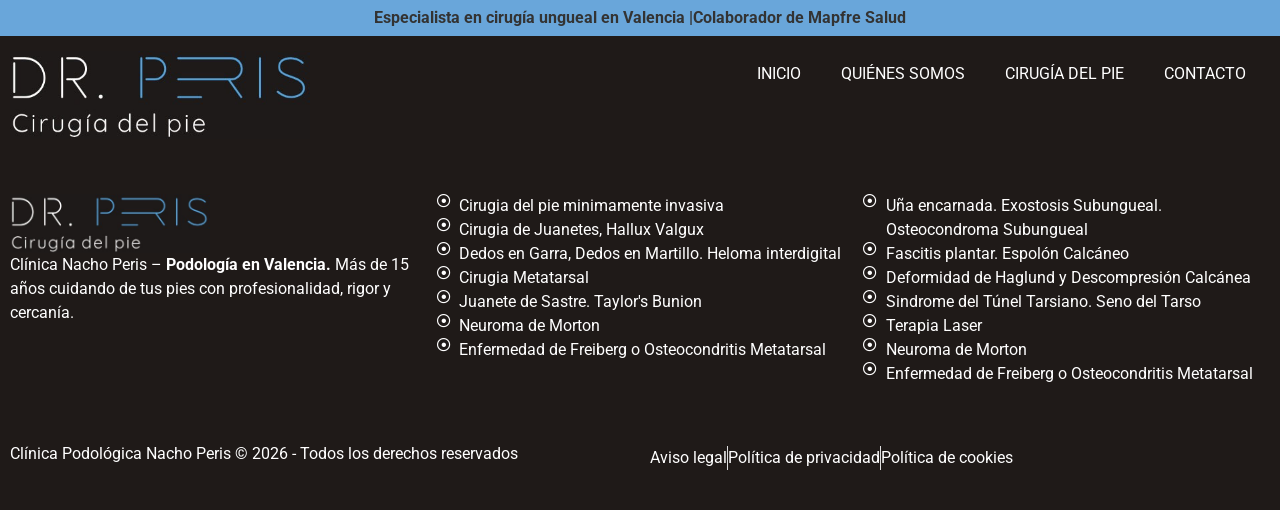

--- FILE ---
content_type: text/html; charset=UTF-8
request_url: https://clinicanachoperis.com/envira/cirugia-minima-invasion/
body_size: 12534
content:
<!doctype html><html lang="es" prefix="og: https://ogp.me/ns#"><head><script data-no-optimize="1">var litespeed_docref=sessionStorage.getItem("litespeed_docref");litespeed_docref&&(Object.defineProperty(document,"referrer",{get:function(){return litespeed_docref}}),sessionStorage.removeItem("litespeed_docref"));</script> <meta charset="UTF-8"><meta name="viewport" content="width=device-width, initial-scale=1"><link rel="profile" href="https://gmpg.org/xfn/11"><title>cirugía de mínima invasión - Clínica fisioterapeuta y podología</title><meta name="robots" content="index, follow, max-snippet:-1, max-video-preview:-1, max-image-preview:large"/><link rel="canonical" href="https://clinicanachoperis.com/envira/cirugia-minima-invasion/" /><meta property="og:locale" content="es_ES" /><meta property="og:type" content="article" /><meta property="og:title" content="cirugía de mínima invasión - Clínica fisioterapeuta y podología" /><meta property="og:url" content="https://clinicanachoperis.com/envira/cirugia-minima-invasion/" /><meta property="og:site_name" content="Clínica fisioterapeuta y podología" /><meta property="og:updated_time" content="2018-04-12T17:26:11+00:00" /><meta name="twitter:card" content="summary_large_image" /><meta name="twitter:title" content="cirugía de mínima invasión - Clínica fisioterapeuta y podología" /><link rel="alternate" type="application/rss+xml" title="Clínica fisioterapeuta y podología &raquo; Feed" href="https://clinicanachoperis.com/feed/" /><link rel="alternate" type="application/rss+xml" title="Clínica fisioterapeuta y podología &raquo; Feed de los comentarios" href="https://clinicanachoperis.com/comments/feed/" /><link rel="alternate" title="oEmbed (JSON)" type="application/json+oembed" href="https://clinicanachoperis.com/wp-json/oembed/1.0/embed?url=https%3A%2F%2Fclinicanachoperis.com%2Fenvira%2Fcirugia-minima-invasion%2F" /><link rel="alternate" title="oEmbed (XML)" type="text/xml+oembed" href="https://clinicanachoperis.com/wp-json/oembed/1.0/embed?url=https%3A%2F%2Fclinicanachoperis.com%2Fenvira%2Fcirugia-minima-invasion%2F&#038;format=xml" /><style id='wp-img-auto-sizes-contain-inline-css'>img:is([sizes=auto i],[sizes^="auto," i]){contain-intrinsic-size:3000px 1500px}
/*# sourceURL=wp-img-auto-sizes-contain-inline-css */</style><link data-optimized="2" rel="stylesheet" href="https://clinicanachoperis.com/wp-content/litespeed/css/0d911cc1e5267742efbd1bfa59b07776.css?ver=4c076" /><style id='joinchat-button-style-inline-css'>.wp-block-joinchat-button{border:none!important;text-align:center}.wp-block-joinchat-button figure{display:table;margin:0 auto;padding:0}.wp-block-joinchat-button figcaption{font:normal normal 400 .6em/2em var(--wp--preset--font-family--system-font,sans-serif);margin:0;padding:0}.wp-block-joinchat-button .joinchat-button__qr{background-color:#fff;border:6px solid #25d366;border-radius:30px;box-sizing:content-box;display:block;height:200px;margin:auto;overflow:hidden;padding:10px;width:200px}.wp-block-joinchat-button .joinchat-button__qr canvas,.wp-block-joinchat-button .joinchat-button__qr img{display:block;margin:auto}.wp-block-joinchat-button .joinchat-button__link{align-items:center;background-color:#25d366;border:6px solid #25d366;border-radius:30px;display:inline-flex;flex-flow:row nowrap;justify-content:center;line-height:1.25em;margin:0 auto;text-decoration:none}.wp-block-joinchat-button .joinchat-button__link:before{background:transparent var(--joinchat-ico) no-repeat center;background-size:100%;content:"";display:block;height:1.5em;margin:-.75em .75em -.75em 0;width:1.5em}.wp-block-joinchat-button figure+.joinchat-button__link{margin-top:10px}@media (orientation:landscape)and (min-height:481px),(orientation:portrait)and (min-width:481px){.wp-block-joinchat-button.joinchat-button--qr-only figure+.joinchat-button__link{display:none}}@media (max-width:480px),(orientation:landscape)and (max-height:480px){.wp-block-joinchat-button figure{display:none}}

/*# sourceURL=https://clinicanachoperis.com/wp-content/plugins/creame-whatsapp-me/gutenberg/build/style-index.css */</style><style id='global-styles-inline-css'>:root{--wp--preset--aspect-ratio--square: 1;--wp--preset--aspect-ratio--4-3: 4/3;--wp--preset--aspect-ratio--3-4: 3/4;--wp--preset--aspect-ratio--3-2: 3/2;--wp--preset--aspect-ratio--2-3: 2/3;--wp--preset--aspect-ratio--16-9: 16/9;--wp--preset--aspect-ratio--9-16: 9/16;--wp--preset--color--black: #000000;--wp--preset--color--cyan-bluish-gray: #abb8c3;--wp--preset--color--white: #ffffff;--wp--preset--color--pale-pink: #f78da7;--wp--preset--color--vivid-red: #cf2e2e;--wp--preset--color--luminous-vivid-orange: #ff6900;--wp--preset--color--luminous-vivid-amber: #fcb900;--wp--preset--color--light-green-cyan: #7bdcb5;--wp--preset--color--vivid-green-cyan: #00d084;--wp--preset--color--pale-cyan-blue: #8ed1fc;--wp--preset--color--vivid-cyan-blue: #0693e3;--wp--preset--color--vivid-purple: #9b51e0;--wp--preset--gradient--vivid-cyan-blue-to-vivid-purple: linear-gradient(135deg,rgb(6,147,227) 0%,rgb(155,81,224) 100%);--wp--preset--gradient--light-green-cyan-to-vivid-green-cyan: linear-gradient(135deg,rgb(122,220,180) 0%,rgb(0,208,130) 100%);--wp--preset--gradient--luminous-vivid-amber-to-luminous-vivid-orange: linear-gradient(135deg,rgb(252,185,0) 0%,rgb(255,105,0) 100%);--wp--preset--gradient--luminous-vivid-orange-to-vivid-red: linear-gradient(135deg,rgb(255,105,0) 0%,rgb(207,46,46) 100%);--wp--preset--gradient--very-light-gray-to-cyan-bluish-gray: linear-gradient(135deg,rgb(238,238,238) 0%,rgb(169,184,195) 100%);--wp--preset--gradient--cool-to-warm-spectrum: linear-gradient(135deg,rgb(74,234,220) 0%,rgb(151,120,209) 20%,rgb(207,42,186) 40%,rgb(238,44,130) 60%,rgb(251,105,98) 80%,rgb(254,248,76) 100%);--wp--preset--gradient--blush-light-purple: linear-gradient(135deg,rgb(255,206,236) 0%,rgb(152,150,240) 100%);--wp--preset--gradient--blush-bordeaux: linear-gradient(135deg,rgb(254,205,165) 0%,rgb(254,45,45) 50%,rgb(107,0,62) 100%);--wp--preset--gradient--luminous-dusk: linear-gradient(135deg,rgb(255,203,112) 0%,rgb(199,81,192) 50%,rgb(65,88,208) 100%);--wp--preset--gradient--pale-ocean: linear-gradient(135deg,rgb(255,245,203) 0%,rgb(182,227,212) 50%,rgb(51,167,181) 100%);--wp--preset--gradient--electric-grass: linear-gradient(135deg,rgb(202,248,128) 0%,rgb(113,206,126) 100%);--wp--preset--gradient--midnight: linear-gradient(135deg,rgb(2,3,129) 0%,rgb(40,116,252) 100%);--wp--preset--font-size--small: 13px;--wp--preset--font-size--medium: 20px;--wp--preset--font-size--large: 36px;--wp--preset--font-size--x-large: 42px;--wp--preset--spacing--20: 0.44rem;--wp--preset--spacing--30: 0.67rem;--wp--preset--spacing--40: 1rem;--wp--preset--spacing--50: 1.5rem;--wp--preset--spacing--60: 2.25rem;--wp--preset--spacing--70: 3.38rem;--wp--preset--spacing--80: 5.06rem;--wp--preset--shadow--natural: 6px 6px 9px rgba(0, 0, 0, 0.2);--wp--preset--shadow--deep: 12px 12px 50px rgba(0, 0, 0, 0.4);--wp--preset--shadow--sharp: 6px 6px 0px rgba(0, 0, 0, 0.2);--wp--preset--shadow--outlined: 6px 6px 0px -3px rgb(255, 255, 255), 6px 6px rgb(0, 0, 0);--wp--preset--shadow--crisp: 6px 6px 0px rgb(0, 0, 0);}:root { --wp--style--global--content-size: 800px;--wp--style--global--wide-size: 1200px; }:where(body) { margin: 0; }.wp-site-blocks > .alignleft { float: left; margin-right: 2em; }.wp-site-blocks > .alignright { float: right; margin-left: 2em; }.wp-site-blocks > .aligncenter { justify-content: center; margin-left: auto; margin-right: auto; }:where(.wp-site-blocks) > * { margin-block-start: 24px; margin-block-end: 0; }:where(.wp-site-blocks) > :first-child { margin-block-start: 0; }:where(.wp-site-blocks) > :last-child { margin-block-end: 0; }:root { --wp--style--block-gap: 24px; }:root :where(.is-layout-flow) > :first-child{margin-block-start: 0;}:root :where(.is-layout-flow) > :last-child{margin-block-end: 0;}:root :where(.is-layout-flow) > *{margin-block-start: 24px;margin-block-end: 0;}:root :where(.is-layout-constrained) > :first-child{margin-block-start: 0;}:root :where(.is-layout-constrained) > :last-child{margin-block-end: 0;}:root :where(.is-layout-constrained) > *{margin-block-start: 24px;margin-block-end: 0;}:root :where(.is-layout-flex){gap: 24px;}:root :where(.is-layout-grid){gap: 24px;}.is-layout-flow > .alignleft{float: left;margin-inline-start: 0;margin-inline-end: 2em;}.is-layout-flow > .alignright{float: right;margin-inline-start: 2em;margin-inline-end: 0;}.is-layout-flow > .aligncenter{margin-left: auto !important;margin-right: auto !important;}.is-layout-constrained > .alignleft{float: left;margin-inline-start: 0;margin-inline-end: 2em;}.is-layout-constrained > .alignright{float: right;margin-inline-start: 2em;margin-inline-end: 0;}.is-layout-constrained > .aligncenter{margin-left: auto !important;margin-right: auto !important;}.is-layout-constrained > :where(:not(.alignleft):not(.alignright):not(.alignfull)){max-width: var(--wp--style--global--content-size);margin-left: auto !important;margin-right: auto !important;}.is-layout-constrained > .alignwide{max-width: var(--wp--style--global--wide-size);}body .is-layout-flex{display: flex;}.is-layout-flex{flex-wrap: wrap;align-items: center;}.is-layout-flex > :is(*, div){margin: 0;}body .is-layout-grid{display: grid;}.is-layout-grid > :is(*, div){margin: 0;}body{padding-top: 0px;padding-right: 0px;padding-bottom: 0px;padding-left: 0px;}a:where(:not(.wp-element-button)){text-decoration: underline;}:root :where(.wp-element-button, .wp-block-button__link){background-color: #32373c;border-width: 0;color: #fff;font-family: inherit;font-size: inherit;font-style: inherit;font-weight: inherit;letter-spacing: inherit;line-height: inherit;padding-top: calc(0.667em + 2px);padding-right: calc(1.333em + 2px);padding-bottom: calc(0.667em + 2px);padding-left: calc(1.333em + 2px);text-decoration: none;text-transform: inherit;}.has-black-color{color: var(--wp--preset--color--black) !important;}.has-cyan-bluish-gray-color{color: var(--wp--preset--color--cyan-bluish-gray) !important;}.has-white-color{color: var(--wp--preset--color--white) !important;}.has-pale-pink-color{color: var(--wp--preset--color--pale-pink) !important;}.has-vivid-red-color{color: var(--wp--preset--color--vivid-red) !important;}.has-luminous-vivid-orange-color{color: var(--wp--preset--color--luminous-vivid-orange) !important;}.has-luminous-vivid-amber-color{color: var(--wp--preset--color--luminous-vivid-amber) !important;}.has-light-green-cyan-color{color: var(--wp--preset--color--light-green-cyan) !important;}.has-vivid-green-cyan-color{color: var(--wp--preset--color--vivid-green-cyan) !important;}.has-pale-cyan-blue-color{color: var(--wp--preset--color--pale-cyan-blue) !important;}.has-vivid-cyan-blue-color{color: var(--wp--preset--color--vivid-cyan-blue) !important;}.has-vivid-purple-color{color: var(--wp--preset--color--vivid-purple) !important;}.has-black-background-color{background-color: var(--wp--preset--color--black) !important;}.has-cyan-bluish-gray-background-color{background-color: var(--wp--preset--color--cyan-bluish-gray) !important;}.has-white-background-color{background-color: var(--wp--preset--color--white) !important;}.has-pale-pink-background-color{background-color: var(--wp--preset--color--pale-pink) !important;}.has-vivid-red-background-color{background-color: var(--wp--preset--color--vivid-red) !important;}.has-luminous-vivid-orange-background-color{background-color: var(--wp--preset--color--luminous-vivid-orange) !important;}.has-luminous-vivid-amber-background-color{background-color: var(--wp--preset--color--luminous-vivid-amber) !important;}.has-light-green-cyan-background-color{background-color: var(--wp--preset--color--light-green-cyan) !important;}.has-vivid-green-cyan-background-color{background-color: var(--wp--preset--color--vivid-green-cyan) !important;}.has-pale-cyan-blue-background-color{background-color: var(--wp--preset--color--pale-cyan-blue) !important;}.has-vivid-cyan-blue-background-color{background-color: var(--wp--preset--color--vivid-cyan-blue) !important;}.has-vivid-purple-background-color{background-color: var(--wp--preset--color--vivid-purple) !important;}.has-black-border-color{border-color: var(--wp--preset--color--black) !important;}.has-cyan-bluish-gray-border-color{border-color: var(--wp--preset--color--cyan-bluish-gray) !important;}.has-white-border-color{border-color: var(--wp--preset--color--white) !important;}.has-pale-pink-border-color{border-color: var(--wp--preset--color--pale-pink) !important;}.has-vivid-red-border-color{border-color: var(--wp--preset--color--vivid-red) !important;}.has-luminous-vivid-orange-border-color{border-color: var(--wp--preset--color--luminous-vivid-orange) !important;}.has-luminous-vivid-amber-border-color{border-color: var(--wp--preset--color--luminous-vivid-amber) !important;}.has-light-green-cyan-border-color{border-color: var(--wp--preset--color--light-green-cyan) !important;}.has-vivid-green-cyan-border-color{border-color: var(--wp--preset--color--vivid-green-cyan) !important;}.has-pale-cyan-blue-border-color{border-color: var(--wp--preset--color--pale-cyan-blue) !important;}.has-vivid-cyan-blue-border-color{border-color: var(--wp--preset--color--vivid-cyan-blue) !important;}.has-vivid-purple-border-color{border-color: var(--wp--preset--color--vivid-purple) !important;}.has-vivid-cyan-blue-to-vivid-purple-gradient-background{background: var(--wp--preset--gradient--vivid-cyan-blue-to-vivid-purple) !important;}.has-light-green-cyan-to-vivid-green-cyan-gradient-background{background: var(--wp--preset--gradient--light-green-cyan-to-vivid-green-cyan) !important;}.has-luminous-vivid-amber-to-luminous-vivid-orange-gradient-background{background: var(--wp--preset--gradient--luminous-vivid-amber-to-luminous-vivid-orange) !important;}.has-luminous-vivid-orange-to-vivid-red-gradient-background{background: var(--wp--preset--gradient--luminous-vivid-orange-to-vivid-red) !important;}.has-very-light-gray-to-cyan-bluish-gray-gradient-background{background: var(--wp--preset--gradient--very-light-gray-to-cyan-bluish-gray) !important;}.has-cool-to-warm-spectrum-gradient-background{background: var(--wp--preset--gradient--cool-to-warm-spectrum) !important;}.has-blush-light-purple-gradient-background{background: var(--wp--preset--gradient--blush-light-purple) !important;}.has-blush-bordeaux-gradient-background{background: var(--wp--preset--gradient--blush-bordeaux) !important;}.has-luminous-dusk-gradient-background{background: var(--wp--preset--gradient--luminous-dusk) !important;}.has-pale-ocean-gradient-background{background: var(--wp--preset--gradient--pale-ocean) !important;}.has-electric-grass-gradient-background{background: var(--wp--preset--gradient--electric-grass) !important;}.has-midnight-gradient-background{background: var(--wp--preset--gradient--midnight) !important;}.has-small-font-size{font-size: var(--wp--preset--font-size--small) !important;}.has-medium-font-size{font-size: var(--wp--preset--font-size--medium) !important;}.has-large-font-size{font-size: var(--wp--preset--font-size--large) !important;}.has-x-large-font-size{font-size: var(--wp--preset--font-size--x-large) !important;}
:root :where(.wp-block-pullquote){font-size: 1.5em;line-height: 1.6;}
/*# sourceURL=global-styles-inline-css */</style> <script type="litespeed/javascript" data-src="https://clinicanachoperis.com/wp-includes/js/jquery/jquery.min.js" id="jquery-core-js"></script> <link rel="https://api.w.org/" href="https://clinicanachoperis.com/wp-json/" /><link rel="alternate" title="JSON" type="application/json" href="https://clinicanachoperis.com/wp-json/wp/v2/envira-gallery/208" /><link rel="EditURI" type="application/rsd+xml" title="RSD" href="https://clinicanachoperis.com/xmlrpc.php?rsd" /><meta name="generator" content="WordPress 6.9" /><link rel='shortlink' href='https://clinicanachoperis.com/?p=208' /><meta name="generator" content="Elementor 3.34.2; features: additional_custom_breakpoints; settings: css_print_method-external, google_font-enabled, font_display-auto"><style>.e-con.e-parent:nth-of-type(n+4):not(.e-lazyloaded):not(.e-no-lazyload),
				.e-con.e-parent:nth-of-type(n+4):not(.e-lazyloaded):not(.e-no-lazyload) * {
					background-image: none !important;
				}
				@media screen and (max-height: 1024px) {
					.e-con.e-parent:nth-of-type(n+3):not(.e-lazyloaded):not(.e-no-lazyload),
					.e-con.e-parent:nth-of-type(n+3):not(.e-lazyloaded):not(.e-no-lazyload) * {
						background-image: none !important;
					}
				}
				@media screen and (max-height: 640px) {
					.e-con.e-parent:nth-of-type(n+2):not(.e-lazyloaded):not(.e-no-lazyload),
					.e-con.e-parent:nth-of-type(n+2):not(.e-lazyloaded):not(.e-no-lazyload) * {
						background-image: none !important;
					}
				}</style></head><body class="wp-singular envira-template-default single single-envira postid-208 wp-custom-logo wp-embed-responsive wp-theme-hello-elementor wp-child-theme-hello-theme-child-master hello-elementor-default elementor-default elementor-kit-394"><a class="skip-link screen-reader-text" href="#content">Ir al contenido</a><header data-elementor-type="header" data-elementor-id="666" class="elementor elementor-666 elementor-location-header" data-elementor-post-type="elementor_library"><div class="elementor-element elementor-element-53f14c3 e-flex e-con-boxed e-con e-parent" data-id="53f14c3" data-element_type="container" data-settings="{&quot;background_background&quot;:&quot;classic&quot;}"><div class="e-con-inner"><div class="elementor-element elementor-element-12ccb54 e-con-full e-flex e-con e-child" data-id="12ccb54" data-element_type="container"><div class="elementor-element elementor-element-caa08e7 elementor-widget elementor-widget-heading" data-id="caa08e7" data-element_type="widget" data-widget_type="heading.default"><div class="elementor-widget-container"><p class="elementor-heading-title elementor-size-default">Especialista en cirugía ungueal en Valencia |Colaborador de Mapfre Salud</p></div></div></div></div></div><div class="elementor-element elementor-element-fd6d940 e-flex e-con-boxed e-con e-parent" data-id="fd6d940" data-element_type="container" data-settings="{&quot;background_background&quot;:&quot;classic&quot;}"><div class="e-con-inner"><div class="elementor-element elementor-element-da46fe3 e-con-full e-flex e-con e-child" data-id="da46fe3" data-element_type="container"><div class="elementor-element elementor-element-1e42fb6 elementor-widget elementor-widget-theme-site-logo elementor-widget-image" data-id="1e42fb6" data-element_type="widget" data-widget_type="theme-site-logo.default"><div class="elementor-widget-container">
<a href="https://clinicanachoperis.com">
<img data-lazyloaded="1" src="[data-uri]" width="448" height="132" data-src="https://clinicanachoperis.com/wp-content/uploads/2024/07/logo-nacho-24.jpg" class="attachment-full size-full wp-image-593" alt="" data-srcset="https://clinicanachoperis.com/wp-content/uploads/2024/07/logo-nacho-24.jpg 448w, https://clinicanachoperis.com/wp-content/uploads/2024/07/logo-nacho-24-300x88.jpg 300w" data-sizes="(max-width: 448px) 100vw, 448px" />				</a></div></div></div><div class="elementor-element elementor-element-e4dece1 e-con-full e-flex e-con e-child" data-id="e4dece1" data-element_type="container"><div class="elementor-element elementor-element-402bd39 elementor-nav-menu__align-end elementor-nav-menu--stretch elementor-nav-menu--dropdown-tablet elementor-nav-menu__text-align-aside elementor-nav-menu--toggle elementor-nav-menu--burger elementor-widget elementor-widget-nav-menu" data-id="402bd39" data-element_type="widget" data-settings="{&quot;full_width&quot;:&quot;stretch&quot;,&quot;layout&quot;:&quot;horizontal&quot;,&quot;submenu_icon&quot;:{&quot;value&quot;:&quot;&lt;i class=\&quot;fas fa-caret-down\&quot; aria-hidden=\&quot;true\&quot;&gt;&lt;\/i&gt;&quot;,&quot;library&quot;:&quot;fa-solid&quot;},&quot;toggle&quot;:&quot;burger&quot;}" data-widget_type="nav-menu.default"><div class="elementor-widget-container"><nav aria-label="Menú" class="elementor-nav-menu--main elementor-nav-menu__container elementor-nav-menu--layout-horizontal e--pointer-underline e--animation-fade"><ul id="menu-1-402bd39" class="elementor-nav-menu"><li class="menu-item menu-item-type-post_type menu-item-object-page menu-item-home menu-item-19"><a href="https://clinicanachoperis.com/" class="elementor-item">Inicio</a></li><li class="menu-item menu-item-type-post_type menu-item-object-page menu-item-17"><a href="https://clinicanachoperis.com/quienes-somos/" class="elementor-item">Quiénes somos</a></li><li class="menu-item menu-item-type-custom menu-item-object-custom menu-item-has-children menu-item-215"><a href="#" class="elementor-item elementor-item-anchor">Cirugía del pie</a><ul class="sub-menu elementor-nav-menu--dropdown"><li class="menu-item menu-item-type-post_type menu-item-object-page menu-item-214"><a href="https://clinicanachoperis.com/servicios/cirugias/cirugia-del-pie-minimamente-invasiva-en-valencia/" class="elementor-sub-item">Cirugía del pie mínimamente invasiva</a></li><li class="menu-item menu-item-type-post_type menu-item-object-page menu-item-271"><a href="https://clinicanachoperis.com/servicios/cirugias/cirugia-juanetes-hallux-valgux-valencia/" class="elementor-sub-item">Cirugía de Juanetes, Hallux Valgux</a></li><li class="menu-item menu-item-type-post_type menu-item-object-page menu-item-270"><a href="https://clinicanachoperis.com/servicios/cirugias/dedos-garra-dedos-martillo-heloma-interdigital-valencia/" class="elementor-sub-item">Dedos en Garra, Dedos en Martillo, Heloma interdigital</a></li><li class="menu-item menu-item-type-post_type menu-item-object-page menu-item-305"><a href="https://clinicanachoperis.com/servicios/cirugias/cirugia-metatarsal-en-valencia/" class="elementor-sub-item">Cirugía Metatarsal</a></li><li class="menu-item menu-item-type-post_type menu-item-object-page menu-item-318"><a href="https://clinicanachoperis.com/servicios/cirugias/juanete-de-sastre-taylors-bunion-en-valencia/" class="elementor-sub-item">Juanete de Sastre, Taylor&#8217;s Bunion</a></li><li class="menu-item menu-item-type-post_type menu-item-object-page menu-item-317"><a href="https://clinicanachoperis.com/servicios/cirugias/neuroma-de-morton-en-valencia/" class="elementor-sub-item">Neuroma de Morton</a></li><li class="menu-item menu-item-type-post_type menu-item-object-page menu-item-316"><a href="https://clinicanachoperis.com/servicios/cirugias/enfermedad-de-freiberg-o-osteocondritis-metatarsal-en-valencia/" class="elementor-sub-item">Enfermedad de Freiberg o Osteocondritis Metatarsal</a></li><li class="menu-item menu-item-type-post_type menu-item-object-page menu-item-315"><a href="https://clinicanachoperis.com/servicios/cirugias/una-encarnada-exostosis-subungueal-osteocondroma-subungueal-en-valencia/" class="elementor-sub-item">Uña encarnada, Exostosis Subungueal, Osteocondroma Subungueal</a></li><li class="menu-item menu-item-type-post_type menu-item-object-page menu-item-330"><a href="https://clinicanachoperis.com/servicios/cirugias/fascitis-plantar-espolon-calcaneo-en-valencia/" class="elementor-sub-item">Fascitis plantar, Espolón Calcáneo</a></li><li class="menu-item menu-item-type-post_type menu-item-object-page menu-item-329"><a href="https://clinicanachoperis.com/servicios/cirugias/deformidad-de-haglund-y-descompresion-calcanea-en-valencia/" class="elementor-sub-item">Deformidad de Haglund y Descompresión Calcánea</a></li><li class="menu-item menu-item-type-post_type menu-item-object-page menu-item-328"><a href="https://clinicanachoperis.com/servicios/cirugias/sindrome-del-tunel-tarsiano-seno-del-tarso-en-valencia/" class="elementor-sub-item">Síndrome del Túnel Tarsiano, Seno del Tarso</a></li><li class="menu-item menu-item-type-post_type menu-item-object-page menu-item-498"><a href="https://clinicanachoperis.com/servicios/fisioterapeuta/terapia-laser/" class="elementor-sub-item">Terapia Laser</a></li></ul></li><li class="menu-item menu-item-type-post_type menu-item-object-page menu-item-15"><a href="https://clinicanachoperis.com/contacto/" class="elementor-item">Contacto</a></li></ul></nav><div class="elementor-menu-toggle" role="button" tabindex="0" aria-label="Alternar menú" aria-expanded="false">
<i aria-hidden="true" role="presentation" class="elementor-menu-toggle__icon--open eicon-menu-bar"></i><i aria-hidden="true" role="presentation" class="elementor-menu-toggle__icon--close eicon-close"></i></div><nav class="elementor-nav-menu--dropdown elementor-nav-menu__container" aria-hidden="true"><ul id="menu-2-402bd39" class="elementor-nav-menu"><li class="menu-item menu-item-type-post_type menu-item-object-page menu-item-home menu-item-19"><a href="https://clinicanachoperis.com/" class="elementor-item" tabindex="-1">Inicio</a></li><li class="menu-item menu-item-type-post_type menu-item-object-page menu-item-17"><a href="https://clinicanachoperis.com/quienes-somos/" class="elementor-item" tabindex="-1">Quiénes somos</a></li><li class="menu-item menu-item-type-custom menu-item-object-custom menu-item-has-children menu-item-215"><a href="#" class="elementor-item elementor-item-anchor" tabindex="-1">Cirugía del pie</a><ul class="sub-menu elementor-nav-menu--dropdown"><li class="menu-item menu-item-type-post_type menu-item-object-page menu-item-214"><a href="https://clinicanachoperis.com/servicios/cirugias/cirugia-del-pie-minimamente-invasiva-en-valencia/" class="elementor-sub-item" tabindex="-1">Cirugía del pie mínimamente invasiva</a></li><li class="menu-item menu-item-type-post_type menu-item-object-page menu-item-271"><a href="https://clinicanachoperis.com/servicios/cirugias/cirugia-juanetes-hallux-valgux-valencia/" class="elementor-sub-item" tabindex="-1">Cirugía de Juanetes, Hallux Valgux</a></li><li class="menu-item menu-item-type-post_type menu-item-object-page menu-item-270"><a href="https://clinicanachoperis.com/servicios/cirugias/dedos-garra-dedos-martillo-heloma-interdigital-valencia/" class="elementor-sub-item" tabindex="-1">Dedos en Garra, Dedos en Martillo, Heloma interdigital</a></li><li class="menu-item menu-item-type-post_type menu-item-object-page menu-item-305"><a href="https://clinicanachoperis.com/servicios/cirugias/cirugia-metatarsal-en-valencia/" class="elementor-sub-item" tabindex="-1">Cirugía Metatarsal</a></li><li class="menu-item menu-item-type-post_type menu-item-object-page menu-item-318"><a href="https://clinicanachoperis.com/servicios/cirugias/juanete-de-sastre-taylors-bunion-en-valencia/" class="elementor-sub-item" tabindex="-1">Juanete de Sastre, Taylor&#8217;s Bunion</a></li><li class="menu-item menu-item-type-post_type menu-item-object-page menu-item-317"><a href="https://clinicanachoperis.com/servicios/cirugias/neuroma-de-morton-en-valencia/" class="elementor-sub-item" tabindex="-1">Neuroma de Morton</a></li><li class="menu-item menu-item-type-post_type menu-item-object-page menu-item-316"><a href="https://clinicanachoperis.com/servicios/cirugias/enfermedad-de-freiberg-o-osteocondritis-metatarsal-en-valencia/" class="elementor-sub-item" tabindex="-1">Enfermedad de Freiberg o Osteocondritis Metatarsal</a></li><li class="menu-item menu-item-type-post_type menu-item-object-page menu-item-315"><a href="https://clinicanachoperis.com/servicios/cirugias/una-encarnada-exostosis-subungueal-osteocondroma-subungueal-en-valencia/" class="elementor-sub-item" tabindex="-1">Uña encarnada, Exostosis Subungueal, Osteocondroma Subungueal</a></li><li class="menu-item menu-item-type-post_type menu-item-object-page menu-item-330"><a href="https://clinicanachoperis.com/servicios/cirugias/fascitis-plantar-espolon-calcaneo-en-valencia/" class="elementor-sub-item" tabindex="-1">Fascitis plantar, Espolón Calcáneo</a></li><li class="menu-item menu-item-type-post_type menu-item-object-page menu-item-329"><a href="https://clinicanachoperis.com/servicios/cirugias/deformidad-de-haglund-y-descompresion-calcanea-en-valencia/" class="elementor-sub-item" tabindex="-1">Deformidad de Haglund y Descompresión Calcánea</a></li><li class="menu-item menu-item-type-post_type menu-item-object-page menu-item-328"><a href="https://clinicanachoperis.com/servicios/cirugias/sindrome-del-tunel-tarsiano-seno-del-tarso-en-valencia/" class="elementor-sub-item" tabindex="-1">Síndrome del Túnel Tarsiano, Seno del Tarso</a></li><li class="menu-item menu-item-type-post_type menu-item-object-page menu-item-498"><a href="https://clinicanachoperis.com/servicios/fisioterapeuta/terapia-laser/" class="elementor-sub-item" tabindex="-1">Terapia Laser</a></li></ul></li><li class="menu-item menu-item-type-post_type menu-item-object-page menu-item-15"><a href="https://clinicanachoperis.com/contacto/" class="elementor-item" tabindex="-1">Contacto</a></li></ul></nav></div></div></div></div></div></header><main id="content" class="site-main post-208 envira type-envira status-publish hentry"><div class="page-content"></div></main><footer data-elementor-type="footer" data-elementor-id="657" class="elementor elementor-657 elementor-location-footer" data-elementor-post-type="elementor_library"><div class="elementor-element elementor-element-3360083 e-flex e-con-boxed e-con e-parent" data-id="3360083" data-element_type="container" data-settings="{&quot;background_background&quot;:&quot;classic&quot;}"><div class="e-con-inner"><div class="elementor-element elementor-element-17857c8 e-con-full e-flex e-con e-child" data-id="17857c8" data-element_type="container"><div class="elementor-element elementor-element-04c59cd elementor-widget elementor-widget-theme-site-logo elementor-widget-image" data-id="04c59cd" data-element_type="widget" data-widget_type="theme-site-logo.default"><div class="elementor-widget-container">
<a href="https://clinicanachoperis.com">
<img data-lazyloaded="1" src="[data-uri]" width="448" height="132" data-src="https://clinicanachoperis.com/wp-content/uploads/2024/07/logo-nacho-24.jpg" class="attachment-full size-full wp-image-593" alt="" data-srcset="https://clinicanachoperis.com/wp-content/uploads/2024/07/logo-nacho-24.jpg 448w, https://clinicanachoperis.com/wp-content/uploads/2024/07/logo-nacho-24-300x88.jpg 300w" data-sizes="(max-width: 448px) 100vw, 448px" />				</a></div></div><div class="elementor-element elementor-element-33dfce4 elementor-widget elementor-widget-text-editor" data-id="33dfce4" data-element_type="widget" data-widget_type="text-editor.default"><div class="elementor-widget-container"><p>Clínica Nacho Peris – <strong>Podología en Valencia.</strong> Más de 15 años cuidando de tus pies con profesionalidad, rigor y cercanía.</p></div></div></div><div class="elementor-element elementor-element-3dd6b3b e-con-full e-flex e-con e-child" data-id="3dd6b3b" data-element_type="container"><div class="elementor-element elementor-element-e1659a4 elementor-icon-list--layout-traditional elementor-list-item-link-full_width elementor-widget elementor-widget-icon-list" data-id="e1659a4" data-element_type="widget" data-widget_type="icon-list.default"><div class="elementor-widget-container"><ul class="elementor-icon-list-items"><li class="elementor-icon-list-item">
<a href="https://clinicanachoperis.com/servicios/cirugias/cirugia-del-pie-minimamente-invasiva-en-valencia/"><span class="elementor-icon-list-icon">
<i aria-hidden="true" class="far fa-dot-circle"></i>						</span>
<span class="elementor-icon-list-text">Cirugia del pie minimamente invasiva</span>
</a></li><li class="elementor-icon-list-item">
<a href="https://clinicanachoperis.com/servicios/cirugias/cirugia-juanetes-hallux-valgux-valencia/"><span class="elementor-icon-list-icon">
<i aria-hidden="true" class="far fa-dot-circle"></i>						</span>
<span class="elementor-icon-list-text">Cirugia de Juanetes, Hallux Valgux</span>
</a></li><li class="elementor-icon-list-item">
<a href="https://clinicanachoperis.com/servicios/cirugias/dedos-garra-dedos-martillo-heloma-interdigital-valencia/"><span class="elementor-icon-list-icon">
<i aria-hidden="true" class="far fa-dot-circle"></i>						</span>
<span class="elementor-icon-list-text">Dedos en Garra, Dedos en Martillo. Heloma interdigital</span>
</a></li><li class="elementor-icon-list-item">
<a href="https://clinicanachoperis.com/servicios/cirugias/cirugia-metatarsal-en-valencia/"><span class="elementor-icon-list-icon">
<i aria-hidden="true" class="far fa-dot-circle"></i>						</span>
<span class="elementor-icon-list-text">Cirugia Metatarsal</span>
</a></li><li class="elementor-icon-list-item">
<a href="https://clinicanachoperis.com/servicios/cirugias/juanete-de-sastre-taylors-bunion-en-valencia/"><span class="elementor-icon-list-icon">
<i aria-hidden="true" class="far fa-dot-circle"></i>						</span>
<span class="elementor-icon-list-text">Juanete de Sastre. Taylor's Bunion</span>
</a></li><li class="elementor-icon-list-item">
<a href="https://clinicanachoperis.com/servicios/cirugias/neuroma-de-morton-en-valencia/"><span class="elementor-icon-list-icon">
<i aria-hidden="true" class="far fa-dot-circle"></i>						</span>
<span class="elementor-icon-list-text">Neuroma de Morton</span>
</a></li><li class="elementor-icon-list-item">
<a href="https://clinicanachoperis.com/servicios/cirugias/enfermedad-de-freiberg-o-osteocondritis-metatarsal-en-valencia/"><span class="elementor-icon-list-icon">
<i aria-hidden="true" class="far fa-dot-circle"></i>						</span>
<span class="elementor-icon-list-text">Enfermedad de Freiberg o Osteocondritis Metatarsal</span>
</a></li></ul></div></div></div><div class="elementor-element elementor-element-0ad885b e-con-full e-flex e-con e-child" data-id="0ad885b" data-element_type="container"><div class="elementor-element elementor-element-71e8b5e elementor-icon-list--layout-traditional elementor-list-item-link-full_width elementor-widget elementor-widget-icon-list" data-id="71e8b5e" data-element_type="widget" data-widget_type="icon-list.default"><div class="elementor-widget-container"><ul class="elementor-icon-list-items"><li class="elementor-icon-list-item">
<a href="https://clinicanachoperis.com/servicios/cirugias/una-encarnada-exostosis-subungueal-osteocondroma-subungueal-en-valencia/"><span class="elementor-icon-list-icon">
<i aria-hidden="true" class="far fa-dot-circle"></i>						</span>
<span class="elementor-icon-list-text">Uña encarnada. Exostosis Subungueal. Osteocondroma Subungueal</span>
</a></li><li class="elementor-icon-list-item">
<a href="https://clinicanachoperis.com/servicios/cirugias/fascitis-plantar-espolon-calcaneo-en-valencia/"><span class="elementor-icon-list-icon">
<i aria-hidden="true" class="far fa-dot-circle"></i>						</span>
<span class="elementor-icon-list-text">Fascitis plantar. Espolón Calcáneo</span>
</a></li><li class="elementor-icon-list-item">
<a href="https://clinicanachoperis.com/servicios/cirugias/deformidad-de-haglund-y-descompresion-calcanea-en-valencia/"><span class="elementor-icon-list-icon">
<i aria-hidden="true" class="far fa-dot-circle"></i>						</span>
<span class="elementor-icon-list-text">Deformidad de Haglund y Descompresión Calcánea</span>
</a></li><li class="elementor-icon-list-item">
<a href="https://clinicanachoperis.com/servicios/cirugias/sindrome-del-tunel-tarsiano-seno-del-tarso-en-valencia/"><span class="elementor-icon-list-icon">
<i aria-hidden="true" class="far fa-dot-circle"></i>						</span>
<span class="elementor-icon-list-text">Sindrome del Túnel Tarsiano. Seno del Tarso</span>
</a></li><li class="elementor-icon-list-item">
<a href="https://clinicanachoperis.com/servicios/terapia-laser/"><span class="elementor-icon-list-icon">
<i aria-hidden="true" class="far fa-dot-circle"></i>						</span>
<span class="elementor-icon-list-text">Terapia Laser</span>
</a></li><li class="elementor-icon-list-item">
<a href="https://clinicanachoperis.com/servicios/cirugias/neuroma-de-morton-en-valencia/"><span class="elementor-icon-list-icon">
<i aria-hidden="true" class="far fa-dot-circle"></i>						</span>
<span class="elementor-icon-list-text">Neuroma de Morton</span>
</a></li><li class="elementor-icon-list-item">
<a href="https://clinicanachoperis.com/servicios/cirugias/enfermedad-de-freiberg-o-osteocondritis-metatarsal-en-valencia/"><span class="elementor-icon-list-icon">
<i aria-hidden="true" class="far fa-dot-circle"></i>						</span>
<span class="elementor-icon-list-text">Enfermedad de Freiberg o Osteocondritis Metatarsal</span>
</a></li></ul></div></div></div></div></div><div class="elementor-element elementor-element-822e2e4 e-flex e-con-boxed e-con e-parent" data-id="822e2e4" data-element_type="container" data-settings="{&quot;background_background&quot;:&quot;classic&quot;}"><div class="e-con-inner"><div class="elementor-element elementor-element-1b124d4 e-con-full e-flex e-con e-child" data-id="1b124d4" data-element_type="container"><div class="elementor-element elementor-element-2b04030 elementor-widget elementor-widget-heading" data-id="2b04030" data-element_type="widget" data-widget_type="heading.default"><div class="elementor-widget-container"><p class="elementor-heading-title elementor-size-default">Clínica Podológica Nacho Peris © 2026 - Todos los derechos reservados</p></div></div></div><div class="elementor-element elementor-element-ef6b8be e-con-full e-flex e-con e-child" data-id="ef6b8be" data-element_type="container"><div class="elementor-element elementor-element-431d26a elementor-icon-list--layout-inline elementor-align-end elementor-mobile-align-center elementor-list-item-link-full_width elementor-widget elementor-widget-icon-list" data-id="431d26a" data-element_type="widget" data-widget_type="icon-list.default"><div class="elementor-widget-container"><ul class="elementor-icon-list-items elementor-inline-items"><li class="elementor-icon-list-item elementor-inline-item">
<a href="https://clinicanachoperis.com/aviso-legal/"><span class="elementor-icon-list-text">Aviso legal</span>
</a></li><li class="elementor-icon-list-item elementor-inline-item">
<a href="https://clinicanachoperis.com/politica-de-privacidad/"><span class="elementor-icon-list-text">Política de privacidad</span>
</a></li><li class="elementor-icon-list-item elementor-inline-item">
<a href="https://clinicanachoperis.com/politica-de-cookies/"><span class="elementor-icon-list-text">Política de cookies</span>
</a></li></ul></div></div></div></div></div></footer> <script type="speculationrules">{"prefetch":[{"source":"document","where":{"and":[{"href_matches":"/*"},{"not":{"href_matches":["/wp-*.php","/wp-admin/*","/wp-content/uploads/*","/wp-content/*","/wp-content/plugins/*","/wp-content/themes/hello-theme-child-master/*","/wp-content/themes/hello-elementor/*","/*\\?(.+)"]}},{"not":{"selector_matches":"a[rel~=\"nofollow\"]"}},{"not":{"selector_matches":".no-prefetch, .no-prefetch a"}}]},"eagerness":"conservative"}]}</script> <div class="joinchat joinchat--right joinchat--btn" data-settings='{"telephone":"34656735557","mobile_only":false,"button_delay":3,"whatsapp_web":false,"qr":false,"message_views":2,"message_delay":-10,"message_badge":false,"message_send":"","message_hash":""}' hidden aria-hidden="false"><div class="joinchat__button" role="button" tabindex="0" aria-label="Contactar por WhatsApp"></div></div>
 <script type="litespeed/javascript">var sbiajaxurl="https://clinicanachoperis.com/wp-admin/admin-ajax.php"</script> <script type="litespeed/javascript">const lazyloadRunObserver=()=>{const lazyloadBackgrounds=document.querySelectorAll(`.e-con.e-parent:not(.e-lazyloaded)`);const lazyloadBackgroundObserver=new IntersectionObserver((entries)=>{entries.forEach((entry)=>{if(entry.isIntersecting){let lazyloadBackground=entry.target;if(lazyloadBackground){lazyloadBackground.classList.add('e-lazyloaded')}
lazyloadBackgroundObserver.unobserve(entry.target)}})},{rootMargin:'200px 0px 200px 0px'});lazyloadBackgrounds.forEach((lazyloadBackground)=>{lazyloadBackgroundObserver.observe(lazyloadBackground)})};const events=['DOMContentLiteSpeedLoaded','elementor/lazyload/observe',];events.forEach((event)=>{document.addEventListener(event,lazyloadRunObserver)})</script> <script id="elementor-frontend-js-before" type="litespeed/javascript">var elementorFrontendConfig={"environmentMode":{"edit":!1,"wpPreview":!1,"isScriptDebug":!1},"i18n":{"shareOnFacebook":"Compartir en Facebook","shareOnTwitter":"Compartir en Twitter","pinIt":"Pinear","download":"Descargar","downloadImage":"Descargar imagen","fullscreen":"Pantalla completa","zoom":"Zoom","share":"Compartir","playVideo":"Reproducir v\u00eddeo","previous":"Anterior","next":"Siguiente","close":"Cerrar","a11yCarouselPrevSlideMessage":"Diapositiva anterior","a11yCarouselNextSlideMessage":"Diapositiva siguiente","a11yCarouselFirstSlideMessage":"Esta es la primera diapositiva","a11yCarouselLastSlideMessage":"Esta es la \u00faltima diapositiva","a11yCarouselPaginationBulletMessage":"Ir a la diapositiva"},"is_rtl":!1,"breakpoints":{"xs":0,"sm":480,"md":768,"lg":1025,"xl":1440,"xxl":1600},"responsive":{"breakpoints":{"mobile":{"label":"M\u00f3vil vertical","value":767,"default_value":767,"direction":"max","is_enabled":!0},"mobile_extra":{"label":"M\u00f3vil horizontal","value":880,"default_value":880,"direction":"max","is_enabled":!1},"tablet":{"label":"Tableta vertical","value":1024,"default_value":1024,"direction":"max","is_enabled":!0},"tablet_extra":{"label":"Tableta horizontal","value":1200,"default_value":1200,"direction":"max","is_enabled":!1},"laptop":{"label":"Port\u00e1til","value":1366,"default_value":1366,"direction":"max","is_enabled":!1},"widescreen":{"label":"Pantalla grande","value":2400,"default_value":2400,"direction":"min","is_enabled":!1}},"hasCustomBreakpoints":!1},"version":"3.34.2","is_static":!1,"experimentalFeatures":{"additional_custom_breakpoints":!0,"container":!0,"theme_builder_v2":!0,"hello-theme-header-footer":!0,"nested-elements":!0,"home_screen":!0,"global_classes_should_enforce_capabilities":!0,"e_variables":!0,"cloud-library":!0,"e_opt_in_v4_page":!0,"e_interactions":!0,"e_editor_one":!0,"import-export-customization":!0,"e_pro_variables":!0},"urls":{"assets":"https:\/\/clinicanachoperis.com\/wp-content\/plugins\/elementor\/assets\/","ajaxurl":"https:\/\/clinicanachoperis.com\/wp-admin\/admin-ajax.php","uploadUrl":"https:\/\/clinicanachoperis.com\/wp-content\/uploads"},"nonces":{"floatingButtonsClickTracking":"3e208b49bd"},"swiperClass":"swiper","settings":{"page":[],"editorPreferences":[]},"kit":{"active_breakpoints":["viewport_mobile","viewport_tablet"],"global_image_lightbox":"yes","lightbox_enable_counter":"yes","lightbox_enable_fullscreen":"yes","lightbox_enable_zoom":"yes","lightbox_enable_share":"yes","lightbox_title_src":"title","lightbox_description_src":"description","hello_header_logo_type":"logo","hello_header_menu_layout":"horizontal","hello_footer_logo_type":"logo"},"post":{"id":208,"title":"cirug%C3%ADa%20de%20m%C3%ADnima%20invasi%C3%B3n%20-%20Cl%C3%ADnica%20fisioterapeuta%20y%20podolog%C3%ADa","excerpt":"","featuredImage":!1}}</script> <script id="wp-i18n-js-after" type="litespeed/javascript">wp.i18n.setLocaleData({'text direction\u0004ltr':['ltr']})</script> <script id="elementor-pro-frontend-js-before" type="litespeed/javascript">var ElementorProFrontendConfig={"ajaxurl":"https:\/\/clinicanachoperis.com\/wp-admin\/admin-ajax.php","nonce":"65c0aea3a2","urls":{"assets":"https:\/\/clinicanachoperis.com\/wp-content\/plugins\/elementor-pro\/assets\/","rest":"https:\/\/clinicanachoperis.com\/wp-json\/"},"settings":{"lazy_load_background_images":!0},"popup":{"hasPopUps":!1},"shareButtonsNetworks":{"facebook":{"title":"Facebook","has_counter":!0},"twitter":{"title":"Twitter"},"linkedin":{"title":"LinkedIn","has_counter":!0},"pinterest":{"title":"Pinterest","has_counter":!0},"reddit":{"title":"Reddit","has_counter":!0},"vk":{"title":"VK","has_counter":!0},"odnoklassniki":{"title":"OK","has_counter":!0},"tumblr":{"title":"Tumblr"},"digg":{"title":"Digg"},"skype":{"title":"Skype"},"stumbleupon":{"title":"StumbleUpon","has_counter":!0},"mix":{"title":"Mix"},"telegram":{"title":"Telegram"},"pocket":{"title":"Pocket","has_counter":!0},"xing":{"title":"XING","has_counter":!0},"whatsapp":{"title":"WhatsApp"},"email":{"title":"Email"},"print":{"title":"Print"},"x-twitter":{"title":"X"},"threads":{"title":"Threads"}},"facebook_sdk":{"lang":"es_ES","app_id":""},"lottie":{"defaultAnimationUrl":"https:\/\/clinicanachoperis.com\/wp-content\/plugins\/elementor-pro\/modules\/lottie\/assets\/animations\/default.json"}}</script> <script data-no-optimize="1">window.lazyLoadOptions=Object.assign({},{threshold:300},window.lazyLoadOptions||{});!function(t,e){"object"==typeof exports&&"undefined"!=typeof module?module.exports=e():"function"==typeof define&&define.amd?define(e):(t="undefined"!=typeof globalThis?globalThis:t||self).LazyLoad=e()}(this,function(){"use strict";function e(){return(e=Object.assign||function(t){for(var e=1;e<arguments.length;e++){var n,a=arguments[e];for(n in a)Object.prototype.hasOwnProperty.call(a,n)&&(t[n]=a[n])}return t}).apply(this,arguments)}function o(t){return e({},at,t)}function l(t,e){return t.getAttribute(gt+e)}function c(t){return l(t,vt)}function s(t,e){return function(t,e,n){e=gt+e;null!==n?t.setAttribute(e,n):t.removeAttribute(e)}(t,vt,e)}function i(t){return s(t,null),0}function r(t){return null===c(t)}function u(t){return c(t)===_t}function d(t,e,n,a){t&&(void 0===a?void 0===n?t(e):t(e,n):t(e,n,a))}function f(t,e){et?t.classList.add(e):t.className+=(t.className?" ":"")+e}function _(t,e){et?t.classList.remove(e):t.className=t.className.replace(new RegExp("(^|\\s+)"+e+"(\\s+|$)")," ").replace(/^\s+/,"").replace(/\s+$/,"")}function g(t){return t.llTempImage}function v(t,e){!e||(e=e._observer)&&e.unobserve(t)}function b(t,e){t&&(t.loadingCount+=e)}function p(t,e){t&&(t.toLoadCount=e)}function n(t){for(var e,n=[],a=0;e=t.children[a];a+=1)"SOURCE"===e.tagName&&n.push(e);return n}function h(t,e){(t=t.parentNode)&&"PICTURE"===t.tagName&&n(t).forEach(e)}function a(t,e){n(t).forEach(e)}function m(t){return!!t[lt]}function E(t){return t[lt]}function I(t){return delete t[lt]}function y(e,t){var n;m(e)||(n={},t.forEach(function(t){n[t]=e.getAttribute(t)}),e[lt]=n)}function L(a,t){var o;m(a)&&(o=E(a),t.forEach(function(t){var e,n;e=a,(t=o[n=t])?e.setAttribute(n,t):e.removeAttribute(n)}))}function k(t,e,n){f(t,e.class_loading),s(t,st),n&&(b(n,1),d(e.callback_loading,t,n))}function A(t,e,n){n&&t.setAttribute(e,n)}function O(t,e){A(t,rt,l(t,e.data_sizes)),A(t,it,l(t,e.data_srcset)),A(t,ot,l(t,e.data_src))}function w(t,e,n){var a=l(t,e.data_bg_multi),o=l(t,e.data_bg_multi_hidpi);(a=nt&&o?o:a)&&(t.style.backgroundImage=a,n=n,f(t=t,(e=e).class_applied),s(t,dt),n&&(e.unobserve_completed&&v(t,e),d(e.callback_applied,t,n)))}function x(t,e){!e||0<e.loadingCount||0<e.toLoadCount||d(t.callback_finish,e)}function M(t,e,n){t.addEventListener(e,n),t.llEvLisnrs[e]=n}function N(t){return!!t.llEvLisnrs}function z(t){if(N(t)){var e,n,a=t.llEvLisnrs;for(e in a){var o=a[e];n=e,o=o,t.removeEventListener(n,o)}delete t.llEvLisnrs}}function C(t,e,n){var a;delete t.llTempImage,b(n,-1),(a=n)&&--a.toLoadCount,_(t,e.class_loading),e.unobserve_completed&&v(t,n)}function R(i,r,c){var l=g(i)||i;N(l)||function(t,e,n){N(t)||(t.llEvLisnrs={});var a="VIDEO"===t.tagName?"loadeddata":"load";M(t,a,e),M(t,"error",n)}(l,function(t){var e,n,a,o;n=r,a=c,o=u(e=i),C(e,n,a),f(e,n.class_loaded),s(e,ut),d(n.callback_loaded,e,a),o||x(n,a),z(l)},function(t){var e,n,a,o;n=r,a=c,o=u(e=i),C(e,n,a),f(e,n.class_error),s(e,ft),d(n.callback_error,e,a),o||x(n,a),z(l)})}function T(t,e,n){var a,o,i,r,c;t.llTempImage=document.createElement("IMG"),R(t,e,n),m(c=t)||(c[lt]={backgroundImage:c.style.backgroundImage}),i=n,r=l(a=t,(o=e).data_bg),c=l(a,o.data_bg_hidpi),(r=nt&&c?c:r)&&(a.style.backgroundImage='url("'.concat(r,'")'),g(a).setAttribute(ot,r),k(a,o,i)),w(t,e,n)}function G(t,e,n){var a;R(t,e,n),a=e,e=n,(t=Et[(n=t).tagName])&&(t(n,a),k(n,a,e))}function D(t,e,n){var a;a=t,(-1<It.indexOf(a.tagName)?G:T)(t,e,n)}function S(t,e,n){var a;t.setAttribute("loading","lazy"),R(t,e,n),a=e,(e=Et[(n=t).tagName])&&e(n,a),s(t,_t)}function V(t){t.removeAttribute(ot),t.removeAttribute(it),t.removeAttribute(rt)}function j(t){h(t,function(t){L(t,mt)}),L(t,mt)}function F(t){var e;(e=yt[t.tagName])?e(t):m(e=t)&&(t=E(e),e.style.backgroundImage=t.backgroundImage)}function P(t,e){var n;F(t),n=e,r(e=t)||u(e)||(_(e,n.class_entered),_(e,n.class_exited),_(e,n.class_applied),_(e,n.class_loading),_(e,n.class_loaded),_(e,n.class_error)),i(t),I(t)}function U(t,e,n,a){var o;n.cancel_on_exit&&(c(t)!==st||"IMG"===t.tagName&&(z(t),h(o=t,function(t){V(t)}),V(o),j(t),_(t,n.class_loading),b(a,-1),i(t),d(n.callback_cancel,t,e,a)))}function $(t,e,n,a){var o,i,r=(i=t,0<=bt.indexOf(c(i)));s(t,"entered"),f(t,n.class_entered),_(t,n.class_exited),o=t,i=a,n.unobserve_entered&&v(o,i),d(n.callback_enter,t,e,a),r||D(t,n,a)}function q(t){return t.use_native&&"loading"in HTMLImageElement.prototype}function H(t,o,i){t.forEach(function(t){return(a=t).isIntersecting||0<a.intersectionRatio?$(t.target,t,o,i):(e=t.target,n=t,a=o,t=i,void(r(e)||(f(e,a.class_exited),U(e,n,a,t),d(a.callback_exit,e,n,t))));var e,n,a})}function B(e,n){var t;tt&&!q(e)&&(n._observer=new IntersectionObserver(function(t){H(t,e,n)},{root:(t=e).container===document?null:t.container,rootMargin:t.thresholds||t.threshold+"px"}))}function J(t){return Array.prototype.slice.call(t)}function K(t){return t.container.querySelectorAll(t.elements_selector)}function Q(t){return c(t)===ft}function W(t,e){return e=t||K(e),J(e).filter(r)}function X(e,t){var n;(n=K(e),J(n).filter(Q)).forEach(function(t){_(t,e.class_error),i(t)}),t.update()}function t(t,e){var n,a,t=o(t);this._settings=t,this.loadingCount=0,B(t,this),n=t,a=this,Y&&window.addEventListener("online",function(){X(n,a)}),this.update(e)}var Y="undefined"!=typeof window,Z=Y&&!("onscroll"in window)||"undefined"!=typeof navigator&&/(gle|ing|ro)bot|crawl|spider/i.test(navigator.userAgent),tt=Y&&"IntersectionObserver"in window,et=Y&&"classList"in document.createElement("p"),nt=Y&&1<window.devicePixelRatio,at={elements_selector:".lazy",container:Z||Y?document:null,threshold:300,thresholds:null,data_src:"src",data_srcset:"srcset",data_sizes:"sizes",data_bg:"bg",data_bg_hidpi:"bg-hidpi",data_bg_multi:"bg-multi",data_bg_multi_hidpi:"bg-multi-hidpi",data_poster:"poster",class_applied:"applied",class_loading:"litespeed-loading",class_loaded:"litespeed-loaded",class_error:"error",class_entered:"entered",class_exited:"exited",unobserve_completed:!0,unobserve_entered:!1,cancel_on_exit:!0,callback_enter:null,callback_exit:null,callback_applied:null,callback_loading:null,callback_loaded:null,callback_error:null,callback_finish:null,callback_cancel:null,use_native:!1},ot="src",it="srcset",rt="sizes",ct="poster",lt="llOriginalAttrs",st="loading",ut="loaded",dt="applied",ft="error",_t="native",gt="data-",vt="ll-status",bt=[st,ut,dt,ft],pt=[ot],ht=[ot,ct],mt=[ot,it,rt],Et={IMG:function(t,e){h(t,function(t){y(t,mt),O(t,e)}),y(t,mt),O(t,e)},IFRAME:function(t,e){y(t,pt),A(t,ot,l(t,e.data_src))},VIDEO:function(t,e){a(t,function(t){y(t,pt),A(t,ot,l(t,e.data_src))}),y(t,ht),A(t,ct,l(t,e.data_poster)),A(t,ot,l(t,e.data_src)),t.load()}},It=["IMG","IFRAME","VIDEO"],yt={IMG:j,IFRAME:function(t){L(t,pt)},VIDEO:function(t){a(t,function(t){L(t,pt)}),L(t,ht),t.load()}},Lt=["IMG","IFRAME","VIDEO"];return t.prototype={update:function(t){var e,n,a,o=this._settings,i=W(t,o);{if(p(this,i.length),!Z&&tt)return q(o)?(e=o,n=this,i.forEach(function(t){-1!==Lt.indexOf(t.tagName)&&S(t,e,n)}),void p(n,0)):(t=this._observer,o=i,t.disconnect(),a=t,void o.forEach(function(t){a.observe(t)}));this.loadAll(i)}},destroy:function(){this._observer&&this._observer.disconnect(),K(this._settings).forEach(function(t){I(t)}),delete this._observer,delete this._settings,delete this.loadingCount,delete this.toLoadCount},loadAll:function(t){var e=this,n=this._settings;W(t,n).forEach(function(t){v(t,e),D(t,n,e)})},restoreAll:function(){var e=this._settings;K(e).forEach(function(t){P(t,e)})}},t.load=function(t,e){e=o(e);D(t,e)},t.resetStatus=function(t){i(t)},t}),function(t,e){"use strict";function n(){e.body.classList.add("litespeed_lazyloaded")}function a(){console.log("[LiteSpeed] Start Lazy Load"),o=new LazyLoad(Object.assign({},t.lazyLoadOptions||{},{elements_selector:"[data-lazyloaded]",callback_finish:n})),i=function(){o.update()},t.MutationObserver&&new MutationObserver(i).observe(e.documentElement,{childList:!0,subtree:!0,attributes:!0})}var o,i;t.addEventListener?t.addEventListener("load",a,!1):t.attachEvent("onload",a)}(window,document);</script><script data-no-optimize="1">window.litespeed_ui_events=window.litespeed_ui_events||["mouseover","click","keydown","wheel","touchmove","touchstart"];var urlCreator=window.URL||window.webkitURL;function litespeed_load_delayed_js_force(){console.log("[LiteSpeed] Start Load JS Delayed"),litespeed_ui_events.forEach(e=>{window.removeEventListener(e,litespeed_load_delayed_js_force,{passive:!0})}),document.querySelectorAll("iframe[data-litespeed-src]").forEach(e=>{e.setAttribute("src",e.getAttribute("data-litespeed-src"))}),"loading"==document.readyState?window.addEventListener("DOMContentLoaded",litespeed_load_delayed_js):litespeed_load_delayed_js()}litespeed_ui_events.forEach(e=>{window.addEventListener(e,litespeed_load_delayed_js_force,{passive:!0})});async function litespeed_load_delayed_js(){let t=[];for(var d in document.querySelectorAll('script[type="litespeed/javascript"]').forEach(e=>{t.push(e)}),t)await new Promise(e=>litespeed_load_one(t[d],e));document.dispatchEvent(new Event("DOMContentLiteSpeedLoaded")),window.dispatchEvent(new Event("DOMContentLiteSpeedLoaded"))}function litespeed_load_one(t,e){console.log("[LiteSpeed] Load ",t);var d=document.createElement("script");d.addEventListener("load",e),d.addEventListener("error",e),t.getAttributeNames().forEach(e=>{"type"!=e&&d.setAttribute("data-src"==e?"src":e,t.getAttribute(e))});let a=!(d.type="text/javascript");!d.src&&t.textContent&&(d.src=litespeed_inline2src(t.textContent),a=!0),t.after(d),t.remove(),a&&e()}function litespeed_inline2src(t){try{var d=urlCreator.createObjectURL(new Blob([t.replace(/^(?:<!--)?(.*?)(?:-->)?$/gm,"$1")],{type:"text/javascript"}))}catch(e){d="data:text/javascript;base64,"+btoa(t.replace(/^(?:<!--)?(.*?)(?:-->)?$/gm,"$1"))}return d}</script><script data-no-optimize="1">var litespeed_vary=document.cookie.replace(/(?:(?:^|.*;\s*)_lscache_vary\s*\=\s*([^;]*).*$)|^.*$/,"");litespeed_vary||fetch("/wp-content/plugins/litespeed-cache/guest.vary.php",{method:"POST",cache:"no-cache",redirect:"follow"}).then(e=>e.json()).then(e=>{console.log(e),e.hasOwnProperty("reload")&&"yes"==e.reload&&(sessionStorage.setItem("litespeed_docref",document.referrer),window.location.reload(!0))});</script><script data-optimized="1" type="litespeed/javascript" data-src="https://clinicanachoperis.com/wp-content/litespeed/js/ccb3d50fddd0ef74d67ec058e9f0b06d.js?ver=4c076"></script></body></html>
<!-- Page optimized by LiteSpeed Cache @2026-01-25 13:41:34 -->

<!-- Page cached by LiteSpeed Cache 7.7 on 2026-01-25 13:41:34 -->
<!-- Guest Mode -->
<!-- QUIC.cloud UCSS in queue -->